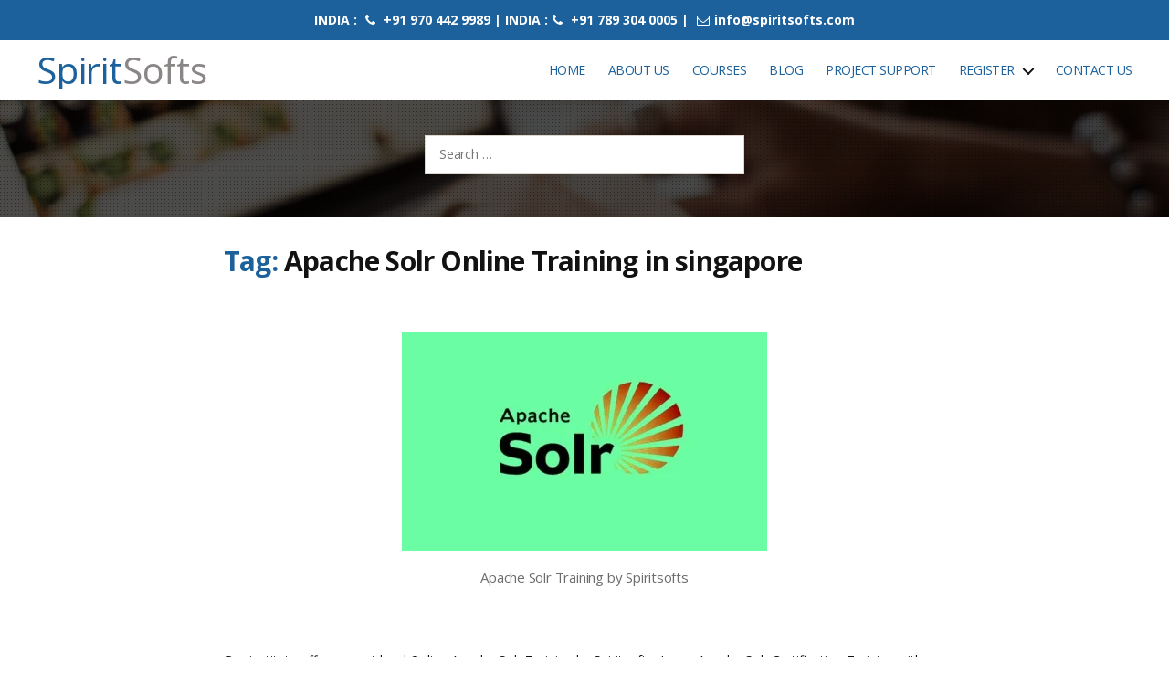

--- FILE ---
content_type: text/html; charset=UTF-8
request_url: https://www.spiritsofts.com/tag/apache-solr-online-training-in-singapore/
body_size: 23151
content:
<!DOCTYPE html><html class="no-js" lang="en-US"><head><script data-no-optimize="1">var litespeed_docref=sessionStorage.getItem("litespeed_docref");litespeed_docref&&(Object.defineProperty(document,"referrer",{get:function(){return litespeed_docref}}),sessionStorage.removeItem("litespeed_docref"));</script> <meta charset="UTF-8"><meta name="viewport" content="width=device-width, initial-scale=1.0" ><meta name="google-site-verification" content="2ukAhExRewtT8gnxIABF6oyQSCfes_0j8WpZObiCL2U" /><meta name="yandex-verification" content="fc4276649e7f57d6" /><link rel="profile" href="https://gmpg.org/xfn/11"><meta name='robots' content='index, follow, max-image-preview:large, max-snippet:-1, max-video-preview:-1' /><title>Apache Solr Online Training in singapore | RPA DevOps Workday Hyperion Oracle Apps Training</title><meta name="description" content="Apache Solr Online Training in singapore" /><link rel="canonical" href="https://www.spiritsofts.com/tag/apache-solr-online-training-in-singapore/" /><meta property="og:locale" content="en_US" /><meta property="og:type" content="article" /><meta property="og:title" content="Apache Solr Online Training in singapore" /><meta property="og:description" content="Apache Solr Online Training in singapore" /><meta property="og:url" content="https://www.spiritsofts.com/tag/apache-solr-online-training-in-singapore/" /><meta property="og:site_name" content="SpiritSofts" /><meta name="twitter:card" content="summary_large_image" /><meta name="twitter:site" content="@spiritsofts" /> <script type="application/ld+json" class="yoast-schema-graph">{"@context":"https://schema.org","@graph":[{"@type":"CollectionPage","@id":"https://www.spiritsofts.com/tag/apache-solr-online-training-in-singapore/","url":"https://www.spiritsofts.com/tag/apache-solr-online-training-in-singapore/","name":"Apache Solr Online Training in singapore | RPA DevOps Workday Hyperion Oracle Apps Training","isPartOf":{"@id":"https://www.spiritsofts.com/#website"},"primaryImageOfPage":{"@id":"https://www.spiritsofts.com/tag/apache-solr-online-training-in-singapore/#primaryimage"},"image":{"@id":"https://www.spiritsofts.com/tag/apache-solr-online-training-in-singapore/#primaryimage"},"thumbnailUrl":"https://www.spiritsofts.com/wp-content/uploads/2020/05/Apache-Solr-Training.jpg","description":"Apache Solr Online Training in singapore","breadcrumb":{"@id":"https://www.spiritsofts.com/tag/apache-solr-online-training-in-singapore/#breadcrumb"},"inLanguage":"en-US"},{"@type":"ImageObject","inLanguage":"en-US","@id":"https://www.spiritsofts.com/tag/apache-solr-online-training-in-singapore/#primaryimage","url":"https://www.spiritsofts.com/wp-content/uploads/2020/05/Apache-Solr-Training.jpg","contentUrl":"https://www.spiritsofts.com/wp-content/uploads/2020/05/Apache-Solr-Training.jpg","width":400,"height":239,"caption":"Apache Solr Training by Spiritsofts"},{"@type":"BreadcrumbList","@id":"https://www.spiritsofts.com/tag/apache-solr-online-training-in-singapore/#breadcrumb","itemListElement":[{"@type":"ListItem","position":1,"name":"Home","item":"https://www.spiritsofts.com/"},{"@type":"ListItem","position":2,"name":"Apache Solr Online Training in singapore"}]},{"@type":"WebSite","@id":"https://www.spiritsofts.com/#website","url":"https://www.spiritsofts.com/","name":"SpiritSofts","description":"Oracle EPM Cloud Fusion AWS DevOps AI SAP Training","publisher":{"@id":"https://www.spiritsofts.com/#/schema/person/0fdad0270ba86213d6e0f6e9508e1594"},"potentialAction":[{"@type":"SearchAction","target":{"@type":"EntryPoint","urlTemplate":"https://www.spiritsofts.com/?s={search_term_string}"},"query-input":{"@type":"PropertyValueSpecification","valueRequired":true,"valueName":"search_term_string"}}],"inLanguage":"en-US"},{"@type":["Person","Organization"],"@id":"https://www.spiritsofts.com/#/schema/person/0fdad0270ba86213d6e0f6e9508e1594","name":"Srini","image":{"@type":"ImageObject","inLanguage":"en-US","@id":"https://www.spiritsofts.com/#/schema/person/image/","url":"https://www.spiritsofts.com/wp-content/litespeed/avatar/ef25ec9838e22171c8f32e5bcb6c44f8.jpg?ver=1769408059","contentUrl":"https://www.spiritsofts.com/wp-content/litespeed/avatar/ef25ec9838e22171c8f32e5bcb6c44f8.jpg?ver=1769408059","caption":"Srini"},"logo":{"@id":"https://www.spiritsofts.com/#/schema/person/image/"},"sameAs":["http://www.spiritsofts.com/"]}]}</script> <link rel='dns-prefetch' href='//code.jquery.com' /><link rel='dns-prefetch' href='//cdn.jsdelivr.net' /><link rel='dns-prefetch' href='//www.googletagmanager.com' /><link rel="alternate" type="application/rss+xml" title="SpiritSofts &raquo; Feed" href="https://www.spiritsofts.com/feed/" /><link rel="alternate" type="application/rss+xml" title="SpiritSofts &raquo; Comments Feed" href="https://www.spiritsofts.com/comments/feed/" /><link rel="alternate" type="application/rss+xml" title="SpiritSofts &raquo; Apache Solr Online Training in singapore Tag Feed" href="https://www.spiritsofts.com/tag/apache-solr-online-training-in-singapore/feed/" /><link rel="alternate" type="application/rss+xml" title="SpiritSofts &raquo; Stories Feed" href="https://www.spiritsofts.com/web-stories/feed/"><style id='wp-img-auto-sizes-contain-inline-css'>img:is([sizes=auto i],[sizes^="auto," i]){contain-intrinsic-size:3000px 1500px}
/*# sourceURL=wp-img-auto-sizes-contain-inline-css */</style><link data-optimized="2" rel="stylesheet" href="https://www.spiritsofts.com/wp-content/litespeed/css/bf5aa37f3407ea404bfbfc5d3fb0e15a.css?ver=1839b" /><style id='wp-block-paragraph-inline-css'>.is-small-text{font-size:.875em}.is-regular-text{font-size:1em}.is-large-text{font-size:2.25em}.is-larger-text{font-size:3em}.has-drop-cap:not(:focus):first-letter{float:left;font-size:8.4em;font-style:normal;font-weight:100;line-height:.68;margin:.05em .1em 0 0;text-transform:uppercase}body.rtl .has-drop-cap:not(:focus):first-letter{float:none;margin-left:.1em}p.has-drop-cap.has-background{overflow:hidden}:root :where(p.has-background){padding:1.25em 2.375em}:where(p.has-text-color:not(.has-link-color)) a{color:inherit}p.has-text-align-left[style*="writing-mode:vertical-lr"],p.has-text-align-right[style*="writing-mode:vertical-rl"]{rotate:180deg}
/*# sourceURL=https://www.spiritsofts.com/wp-includes/blocks/paragraph/style.min.css */</style><style id='global-styles-inline-css'>:root{--wp--preset--aspect-ratio--square: 1;--wp--preset--aspect-ratio--4-3: 4/3;--wp--preset--aspect-ratio--3-4: 3/4;--wp--preset--aspect-ratio--3-2: 3/2;--wp--preset--aspect-ratio--2-3: 2/3;--wp--preset--aspect-ratio--16-9: 16/9;--wp--preset--aspect-ratio--9-16: 9/16;--wp--preset--color--black: #000000;--wp--preset--color--cyan-bluish-gray: #abb8c3;--wp--preset--color--white: #ffffff;--wp--preset--color--pale-pink: #f78da7;--wp--preset--color--vivid-red: #cf2e2e;--wp--preset--color--luminous-vivid-orange: #ff6900;--wp--preset--color--luminous-vivid-amber: #fcb900;--wp--preset--color--light-green-cyan: #7bdcb5;--wp--preset--color--vivid-green-cyan: #00d084;--wp--preset--color--pale-cyan-blue: #8ed1fc;--wp--preset--color--vivid-cyan-blue: #0693e3;--wp--preset--color--vivid-purple: #9b51e0;--wp--preset--color--accent: #cd2653;--wp--preset--color--primary: #000000;--wp--preset--color--secondary: #6d6d6d;--wp--preset--color--subtle-background: #dcd7ca;--wp--preset--color--background: #f5efe0;--wp--preset--gradient--vivid-cyan-blue-to-vivid-purple: linear-gradient(135deg,rgb(6,147,227) 0%,rgb(155,81,224) 100%);--wp--preset--gradient--light-green-cyan-to-vivid-green-cyan: linear-gradient(135deg,rgb(122,220,180) 0%,rgb(0,208,130) 100%);--wp--preset--gradient--luminous-vivid-amber-to-luminous-vivid-orange: linear-gradient(135deg,rgb(252,185,0) 0%,rgb(255,105,0) 100%);--wp--preset--gradient--luminous-vivid-orange-to-vivid-red: linear-gradient(135deg,rgb(255,105,0) 0%,rgb(207,46,46) 100%);--wp--preset--gradient--very-light-gray-to-cyan-bluish-gray: linear-gradient(135deg,rgb(238,238,238) 0%,rgb(169,184,195) 100%);--wp--preset--gradient--cool-to-warm-spectrum: linear-gradient(135deg,rgb(74,234,220) 0%,rgb(151,120,209) 20%,rgb(207,42,186) 40%,rgb(238,44,130) 60%,rgb(251,105,98) 80%,rgb(254,248,76) 100%);--wp--preset--gradient--blush-light-purple: linear-gradient(135deg,rgb(255,206,236) 0%,rgb(152,150,240) 100%);--wp--preset--gradient--blush-bordeaux: linear-gradient(135deg,rgb(254,205,165) 0%,rgb(254,45,45) 50%,rgb(107,0,62) 100%);--wp--preset--gradient--luminous-dusk: linear-gradient(135deg,rgb(255,203,112) 0%,rgb(199,81,192) 50%,rgb(65,88,208) 100%);--wp--preset--gradient--pale-ocean: linear-gradient(135deg,rgb(255,245,203) 0%,rgb(182,227,212) 50%,rgb(51,167,181) 100%);--wp--preset--gradient--electric-grass: linear-gradient(135deg,rgb(202,248,128) 0%,rgb(113,206,126) 100%);--wp--preset--gradient--midnight: linear-gradient(135deg,rgb(2,3,129) 0%,rgb(40,116,252) 100%);--wp--preset--font-size--small: 18px;--wp--preset--font-size--medium: 20px;--wp--preset--font-size--large: 26.25px;--wp--preset--font-size--x-large: 42px;--wp--preset--font-size--normal: 21px;--wp--preset--font-size--larger: 32px;--wp--preset--spacing--20: 0.44rem;--wp--preset--spacing--30: 0.67rem;--wp--preset--spacing--40: 1rem;--wp--preset--spacing--50: 1.5rem;--wp--preset--spacing--60: 2.25rem;--wp--preset--spacing--70: 3.38rem;--wp--preset--spacing--80: 5.06rem;--wp--preset--shadow--natural: 6px 6px 9px rgba(0, 0, 0, 0.2);--wp--preset--shadow--deep: 12px 12px 50px rgba(0, 0, 0, 0.4);--wp--preset--shadow--sharp: 6px 6px 0px rgba(0, 0, 0, 0.2);--wp--preset--shadow--outlined: 6px 6px 0px -3px rgb(255, 255, 255), 6px 6px rgb(0, 0, 0);--wp--preset--shadow--crisp: 6px 6px 0px rgb(0, 0, 0);}:where(.is-layout-flex){gap: 0.5em;}:where(.is-layout-grid){gap: 0.5em;}body .is-layout-flex{display: flex;}.is-layout-flex{flex-wrap: wrap;align-items: center;}.is-layout-flex > :is(*, div){margin: 0;}body .is-layout-grid{display: grid;}.is-layout-grid > :is(*, div){margin: 0;}:where(.wp-block-columns.is-layout-flex){gap: 2em;}:where(.wp-block-columns.is-layout-grid){gap: 2em;}:where(.wp-block-post-template.is-layout-flex){gap: 1.25em;}:where(.wp-block-post-template.is-layout-grid){gap: 1.25em;}.has-black-color{color: var(--wp--preset--color--black) !important;}.has-cyan-bluish-gray-color{color: var(--wp--preset--color--cyan-bluish-gray) !important;}.has-white-color{color: var(--wp--preset--color--white) !important;}.has-pale-pink-color{color: var(--wp--preset--color--pale-pink) !important;}.has-vivid-red-color{color: var(--wp--preset--color--vivid-red) !important;}.has-luminous-vivid-orange-color{color: var(--wp--preset--color--luminous-vivid-orange) !important;}.has-luminous-vivid-amber-color{color: var(--wp--preset--color--luminous-vivid-amber) !important;}.has-light-green-cyan-color{color: var(--wp--preset--color--light-green-cyan) !important;}.has-vivid-green-cyan-color{color: var(--wp--preset--color--vivid-green-cyan) !important;}.has-pale-cyan-blue-color{color: var(--wp--preset--color--pale-cyan-blue) !important;}.has-vivid-cyan-blue-color{color: var(--wp--preset--color--vivid-cyan-blue) !important;}.has-vivid-purple-color{color: var(--wp--preset--color--vivid-purple) !important;}.has-black-background-color{background-color: var(--wp--preset--color--black) !important;}.has-cyan-bluish-gray-background-color{background-color: var(--wp--preset--color--cyan-bluish-gray) !important;}.has-white-background-color{background-color: var(--wp--preset--color--white) !important;}.has-pale-pink-background-color{background-color: var(--wp--preset--color--pale-pink) !important;}.has-vivid-red-background-color{background-color: var(--wp--preset--color--vivid-red) !important;}.has-luminous-vivid-orange-background-color{background-color: var(--wp--preset--color--luminous-vivid-orange) !important;}.has-luminous-vivid-amber-background-color{background-color: var(--wp--preset--color--luminous-vivid-amber) !important;}.has-light-green-cyan-background-color{background-color: var(--wp--preset--color--light-green-cyan) !important;}.has-vivid-green-cyan-background-color{background-color: var(--wp--preset--color--vivid-green-cyan) !important;}.has-pale-cyan-blue-background-color{background-color: var(--wp--preset--color--pale-cyan-blue) !important;}.has-vivid-cyan-blue-background-color{background-color: var(--wp--preset--color--vivid-cyan-blue) !important;}.has-vivid-purple-background-color{background-color: var(--wp--preset--color--vivid-purple) !important;}.has-black-border-color{border-color: var(--wp--preset--color--black) !important;}.has-cyan-bluish-gray-border-color{border-color: var(--wp--preset--color--cyan-bluish-gray) !important;}.has-white-border-color{border-color: var(--wp--preset--color--white) !important;}.has-pale-pink-border-color{border-color: var(--wp--preset--color--pale-pink) !important;}.has-vivid-red-border-color{border-color: var(--wp--preset--color--vivid-red) !important;}.has-luminous-vivid-orange-border-color{border-color: var(--wp--preset--color--luminous-vivid-orange) !important;}.has-luminous-vivid-amber-border-color{border-color: var(--wp--preset--color--luminous-vivid-amber) !important;}.has-light-green-cyan-border-color{border-color: var(--wp--preset--color--light-green-cyan) !important;}.has-vivid-green-cyan-border-color{border-color: var(--wp--preset--color--vivid-green-cyan) !important;}.has-pale-cyan-blue-border-color{border-color: var(--wp--preset--color--pale-cyan-blue) !important;}.has-vivid-cyan-blue-border-color{border-color: var(--wp--preset--color--vivid-cyan-blue) !important;}.has-vivid-purple-border-color{border-color: var(--wp--preset--color--vivid-purple) !important;}.has-vivid-cyan-blue-to-vivid-purple-gradient-background{background: var(--wp--preset--gradient--vivid-cyan-blue-to-vivid-purple) !important;}.has-light-green-cyan-to-vivid-green-cyan-gradient-background{background: var(--wp--preset--gradient--light-green-cyan-to-vivid-green-cyan) !important;}.has-luminous-vivid-amber-to-luminous-vivid-orange-gradient-background{background: var(--wp--preset--gradient--luminous-vivid-amber-to-luminous-vivid-orange) !important;}.has-luminous-vivid-orange-to-vivid-red-gradient-background{background: var(--wp--preset--gradient--luminous-vivid-orange-to-vivid-red) !important;}.has-very-light-gray-to-cyan-bluish-gray-gradient-background{background: var(--wp--preset--gradient--very-light-gray-to-cyan-bluish-gray) !important;}.has-cool-to-warm-spectrum-gradient-background{background: var(--wp--preset--gradient--cool-to-warm-spectrum) !important;}.has-blush-light-purple-gradient-background{background: var(--wp--preset--gradient--blush-light-purple) !important;}.has-blush-bordeaux-gradient-background{background: var(--wp--preset--gradient--blush-bordeaux) !important;}.has-luminous-dusk-gradient-background{background: var(--wp--preset--gradient--luminous-dusk) !important;}.has-pale-ocean-gradient-background{background: var(--wp--preset--gradient--pale-ocean) !important;}.has-electric-grass-gradient-background{background: var(--wp--preset--gradient--electric-grass) !important;}.has-midnight-gradient-background{background: var(--wp--preset--gradient--midnight) !important;}.has-small-font-size{font-size: var(--wp--preset--font-size--small) !important;}.has-medium-font-size{font-size: var(--wp--preset--font-size--medium) !important;}.has-large-font-size{font-size: var(--wp--preset--font-size--large) !important;}.has-x-large-font-size{font-size: var(--wp--preset--font-size--x-large) !important;}
/*# sourceURL=global-styles-inline-css */</style><style id='classic-theme-styles-inline-css'>/*! This file is auto-generated */
.wp-block-button__link{color:#fff;background-color:#32373c;border-radius:9999px;box-shadow:none;text-decoration:none;padding:calc(.667em + 2px) calc(1.333em + 2px);font-size:1.125em}.wp-block-file__button{background:#32373c;color:#fff;text-decoration:none}
/*# sourceURL=/wp-includes/css/classic-themes.min.css */</style> <script type="litespeed/javascript" data-src="https://code.jquery.com/jquery-3.4.1.slim.min.js?ver=33f872077c36523c284eb0039c4914de" id="bootstrap-script1-js"></script> <script type="litespeed/javascript" data-src="https://cdn.jsdelivr.net/npm/popper.js@1.16.0/dist/umd/popper.min.js?ver=33f872077c36523c284eb0039c4914de" id="popper-script-js"></script> <script type="litespeed/javascript" data-src="https://www.spiritsofts.com/wp-content/themes/spiritsofts/assets/carousel/jquery.min.js" id="jquery-js-js"></script> <script type="litespeed/javascript" data-src="https://cdn.jsdelivr.net/jquery.mixitup/latest/jquery.mixitup.min.js?ver=33f872077c36523c284eb0039c4914de" id="mixitup-jquery-js"></script> <script type="litespeed/javascript" data-src="https://www.spiritsofts.com/wp-includes/js/jquery/jquery.min.js" id="jquery-core-js"></script> 
 <script type="litespeed/javascript" data-src="https://www.googletagmanager.com/gtag/js?id=GT-MR4MFSK" id="google_gtagjs-js"></script> <script id="google_gtagjs-js-after" type="litespeed/javascript">window.dataLayer=window.dataLayer||[];function gtag(){dataLayer.push(arguments)}
gtag("set","linker",{"domains":["www.spiritsofts.com"]});gtag("js",new Date());gtag("set","developer_id.dZTNiMT",!0);gtag("config","GT-MR4MFSK")</script> <link rel="https://api.w.org/" href="https://www.spiritsofts.com/wp-json/" /><link rel="alternate" title="JSON" type="application/json" href="https://www.spiritsofts.com/wp-json/wp/v2/tags/2892" /><link rel="EditURI" type="application/rsd+xml" title="RSD" href="https://www.spiritsofts.com/xmlrpc.php?rsd" /><meta name="generator" content="Site Kit by Google 1.168.0" /> <script type="litespeed/javascript">document.documentElement.className=document.documentElement.className.replace('no-js','js')</script> <link rel="icon" href="https://www.spiritsofts.com/wp-content/uploads/2020/06/cropped-spiritsofts-logo-32x32-1.png" sizes="32x32" /><link rel="icon" href="https://www.spiritsofts.com/wp-content/uploads/2020/06/cropped-spiritsofts-logo-192x192-1.png" sizes="192x192" /><link rel="apple-touch-icon-precomposed" href="https://www.spiritsofts.com/wp-content/uploads/2020/06/cropped-spiritsofts-logo-180x180-1.png" /><meta name="msapplication-TileImage" content="https://www.spiritsofts.com/wp-content/uploads/2020/06/cropped-spiritsofts-logo-270x270-1.png" /> <script type="litespeed/javascript" data-src="https://www.googletagmanager.com/gtag/js?id=UA-34062547-2"></script> <script type="litespeed/javascript">window.dataLayer=window.dataLayer||[];function gtag(){dataLayer.push(arguments)}
gtag('js',new Date());gtag('config','UA-34062547-2')</script> </head><body class="archive tag tag-apache-solr-online-training-in-singapore tag-2892 wp-embed-responsive wp-theme-spiritsofts enable-search-modal has-no-pagination showing-comments show-avatars footer-top-hidden"><a class="skip-link screen-reader-text" href="#site-content">Skip to the content</a><div class="top-ribbon-wrapper fixed-ribbon"><div class="section-inner"><div class="row"><div class="col-md-2"></div><div class="col-md-8"><center><div class="widget_text widget widget_custom_html"><div class="widget_text widget-content-area"><div class="textwidget custom-html-widget"><div class="top-ribbon"><p>INDIA : <i class="fa fa-phone"></i> +91 970 442 9989 | INDIA :<i class="fa fa-phone"> </i> +91 789 304 0005 | <a href="mailto:info@spiritsofts.com"><i class="fa fa-envelope-o"></i>info@spiritsofts.com</a></p><meta name="yandex-verification" content="437c398262b172a3" /></div></div></div></div></center></div><div class="col-md-2"></div></div></div></div><header id="site-header" class="header-footer-group fixed-header" role="banner"><div class=" section-inner"><div class="header-inner"><div class="header-titles-wrapper">
<button class="toggle search-toggle mobile-search-toggle" data-toggle-target=".search-modal" data-toggle-body-class="showing-search-modal" data-set-focus=".search-modal .search-field" aria-expanded="false">
<span class="toggle-inner">
<span class="toggle-icon">
<svg class="svg-icon" aria-hidden="true" role="img" focusable="false" xmlns="http://www.w3.org/2000/svg" width="23" height="23" viewBox="0 0 23 23"><path d="M38.710696,48.0601792 L43,52.3494831 L41.3494831,54 L37.0601792,49.710696 C35.2632422,51.1481185 32.9839107,52.0076499 30.5038249,52.0076499 C24.7027226,52.0076499 20,47.3049272 20,41.5038249 C20,35.7027226 24.7027226,31 30.5038249,31 C36.3049272,31 41.0076499,35.7027226 41.0076499,41.5038249 C41.0076499,43.9839107 40.1481185,46.2632422 38.710696,48.0601792 Z M36.3875844,47.1716785 C37.8030221,45.7026647 38.6734666,43.7048964 38.6734666,41.5038249 C38.6734666,36.9918565 35.0157934,33.3341833 30.5038249,33.3341833 C25.9918565,33.3341833 22.3341833,36.9918565 22.3341833,41.5038249 C22.3341833,46.0157934 25.9918565,49.6734666 30.5038249,49.6734666 C32.7048964,49.6734666 34.7026647,48.8030221 36.1716785,47.3875844 C36.2023931,47.347638 36.2360451,47.3092237 36.2726343,47.2726343 C36.3092237,47.2360451 36.347638,47.2023931 36.3875844,47.1716785 Z" transform="translate(-20 -31)" /></svg>								</span>
<span class="toggle-text">Search</span>
</span>
</button><div class="header-titles"><h1 class="site-title"><a href="/" rel="home">
Spirit<span>Softs</span></a></h1></div><button class="toggle nav-toggle mobile-nav-toggle" data-toggle-target=".menu-modal"  data-toggle-body-class="showing-menu-modal" aria-expanded="false" data-set-focus=".close-nav-toggle">
<span class="toggle-inner">
<span class="toggle-icon">
<svg class="svg-icon" aria-hidden="true" role="img" focusable="false" xmlns="http://www.w3.org/2000/svg" width="26" height="7" viewBox="0 0 26 7"><path fill-rule="evenodd" d="M332.5,45 C330.567003,45 329,43.4329966 329,41.5 C329,39.5670034 330.567003,38 332.5,38 C334.432997,38 336,39.5670034 336,41.5 C336,43.4329966 334.432997,45 332.5,45 Z M342,45 C340.067003,45 338.5,43.4329966 338.5,41.5 C338.5,39.5670034 340.067003,38 342,38 C343.932997,38 345.5,39.5670034 345.5,41.5 C345.5,43.4329966 343.932997,45 342,45 Z M351.5,45 C349.567003,45 348,43.4329966 348,41.5 C348,39.5670034 349.567003,38 351.5,38 C353.432997,38 355,39.5670034 355,41.5 C355,43.4329966 353.432997,45 351.5,45 Z" transform="translate(-329 -38)" /></svg>							</span>
<span class="toggle-text">Menu</span>
</span>
</button></div><div class="header-navigation-wrapper"><nav class="primary-menu-wrapper" aria-label="Horizontal" role="navigation"><ul class="primary-menu reset-list-style"><li id="menu-item-34" class="menu-item menu-item-type-post_type menu-item-object-page menu-item-home menu-item-34"><a href="https://www.spiritsofts.com/">Home</a></li><li id="menu-item-32" class="menu-item menu-item-type-post_type menu-item-object-page menu-item-32"><a href="https://www.spiritsofts.com/about-us/">About Us</a></li><li id="menu-item-39" class="menu-item menu-item-type-post_type menu-item-object-page menu-item-39"><a href="https://www.spiritsofts.com/courses-offered/">Courses</a></li><li id="menu-item-33" class="menu-item menu-item-type-post_type menu-item-object-page menu-item-33"><a href="https://www.spiritsofts.com/blog/">Blog</a></li><li id="menu-item-31" class="menu-item menu-item-type-post_type menu-item-object-page menu-item-31"><a href="https://www.spiritsofts.com/project-support/">Project Support</a></li><li id="menu-item-36" class="menu-item menu-item-type-custom menu-item-object-custom menu-item-has-children menu-item-36"><a href="#">Register</a><span class="icon"></span><ul class="sub-menu"><li id="menu-item-29" class="menu-item menu-item-type-post_type menu-item-object-page menu-item-29"><a href="https://www.spiritsofts.com/student/reg/">Student Registration</a></li><li id="menu-item-27" class="menu-item menu-item-type-post_type menu-item-object-page menu-item-27"><a href="https://www.spiritsofts.com/user/register/">Faculty Registration</a></li></ul></li><li id="menu-item-30" class="menu-item menu-item-type-post_type menu-item-object-page menu-item-30"><a href="https://www.spiritsofts.com/contact/">Contact Us</a></li></ul></nav><div class="header-toggles hide-no-js"><div class="toggle-wrapper search-toggle-wrapper"><button class="toggle search-toggle desktop-search-toggle" data-toggle-target=".search-modal" data-toggle-body-class="showing-search-modal" data-set-focus=".search-modal .search-field" aria-expanded="false">
<span class="toggle-inner">
<svg class="svg-icon" aria-hidden="true" role="img" focusable="false" xmlns="http://www.w3.org/2000/svg" width="23" height="23" viewBox="0 0 23 23"><path d="M38.710696,48.0601792 L43,52.3494831 L41.3494831,54 L37.0601792,49.710696 C35.2632422,51.1481185 32.9839107,52.0076499 30.5038249,52.0076499 C24.7027226,52.0076499 20,47.3049272 20,41.5038249 C20,35.7027226 24.7027226,31 30.5038249,31 C36.3049272,31 41.0076499,35.7027226 41.0076499,41.5038249 C41.0076499,43.9839107 40.1481185,46.2632422 38.710696,48.0601792 Z M36.3875844,47.1716785 C37.8030221,45.7026647 38.6734666,43.7048964 38.6734666,41.5038249 C38.6734666,36.9918565 35.0157934,33.3341833 30.5038249,33.3341833 C25.9918565,33.3341833 22.3341833,36.9918565 22.3341833,41.5038249 C22.3341833,46.0157934 25.9918565,49.6734666 30.5038249,49.6734666 C32.7048964,49.6734666 34.7026647,48.8030221 36.1716785,47.3875844 C36.2023931,47.347638 36.2360451,47.3092237 36.2726343,47.2726343 C36.3092237,47.2360451 36.347638,47.2023931 36.3875844,47.1716785 Z" transform="translate(-20 -31)" /></svg>										<span class="toggle-text">Search</span>
</span>
</button></div></div></div></div></div><div class="search-modal cover-modal header-footer-group" data-modal-target-string=".search-modal"><div class="search-modal-inner modal-inner"><div class="section-inner"><form role="search" aria-label="Search for:" method="get" class="search-form" action="https://www.spiritsofts.com/">
<label for="search-form-1">
<span class="screen-reader-text">Search for:</span>
<input type="search" id="search-form-1" class="search-field" placeholder="Search &hellip;" value="" name="s" />
</label>
<input type="submit" class="search-submit" value="Search" /></form><button class="toggle search-untoggle close-search-toggle fill-children-current-color" data-toggle-target=".search-modal" data-toggle-body-class="showing-search-modal" data-set-focus=".search-modal .search-field" aria-expanded="false">
<span class="screen-reader-text">Close search</span>
<svg class="svg-icon" aria-hidden="true" role="img" focusable="false" xmlns="http://www.w3.org/2000/svg" width="16" height="16" viewBox="0 0 16 16"><polygon fill="" fill-rule="evenodd" points="6.852 7.649 .399 1.195 1.445 .149 7.899 6.602 14.352 .149 15.399 1.195 8.945 7.649 15.399 14.102 14.352 15.149 7.899 8.695 1.445 15.149 .399 14.102" /></svg>			</button></div></div></div></header><div class="menu-modal cover-modal header-footer-group" data-modal-target-string=".menu-modal"><div class="menu-modal-inner modal-inner"><div class="menu-wrapper section-inner"><div class="menu-top"><button class="toggle close-nav-toggle fill-children-current-color" data-toggle-target=".menu-modal" data-toggle-body-class="showing-menu-modal" aria-expanded="false" data-set-focus=".menu-modal">
<span class="toggle-text">Close Menu</span>
<svg class="svg-icon" aria-hidden="true" role="img" focusable="false" xmlns="http://www.w3.org/2000/svg" width="16" height="16" viewBox="0 0 16 16"><polygon fill="" fill-rule="evenodd" points="6.852 7.649 .399 1.195 1.445 .149 7.899 6.602 14.352 .149 15.399 1.195 8.945 7.649 15.399 14.102 14.352 15.149 7.899 8.695 1.445 15.149 .399 14.102" /></svg>				</button><nav class="mobile-menu" aria-label="Mobile" role="navigation"><ul class="modal-menu reset-list-style"><li class="menu-item menu-item-type-post_type menu-item-object-page menu-item-home menu-item-34"><div class="ancestor-wrapper"><a href="https://www.spiritsofts.com/">Home</a></div></li><li class="menu-item menu-item-type-post_type menu-item-object-page menu-item-32"><div class="ancestor-wrapper"><a href="https://www.spiritsofts.com/about-us/">About Us</a></div></li><li class="menu-item menu-item-type-post_type menu-item-object-page menu-item-39"><div class="ancestor-wrapper"><a href="https://www.spiritsofts.com/courses-offered/">Courses</a></div></li><li class="menu-item menu-item-type-post_type menu-item-object-page menu-item-33"><div class="ancestor-wrapper"><a href="https://www.spiritsofts.com/blog/">Blog</a></div></li><li class="menu-item menu-item-type-post_type menu-item-object-page menu-item-31"><div class="ancestor-wrapper"><a href="https://www.spiritsofts.com/project-support/">Project Support</a></div></li><li class="menu-item menu-item-type-custom menu-item-object-custom menu-item-has-children menu-item-36"><div class="ancestor-wrapper"><a href="#">Register</a><button class="toggle sub-menu-toggle fill-children-current-color" data-toggle-target=".menu-modal .menu-item-36 > .sub-menu" data-toggle-type="slidetoggle" data-toggle-duration="250" aria-expanded="false"><span class="screen-reader-text">Show sub menu</span><svg class="svg-icon" aria-hidden="true" role="img" focusable="false" xmlns="http://www.w3.org/2000/svg" width="20" height="12" viewBox="0 0 20 12"><polygon fill="" fill-rule="evenodd" points="1319.899 365.778 1327.678 358 1329.799 360.121 1319.899 370.021 1310 360.121 1312.121 358" transform="translate(-1310 -358)" /></svg></button></div><ul class="sub-menu"><li class="menu-item menu-item-type-post_type menu-item-object-page menu-item-29"><div class="ancestor-wrapper"><a href="https://www.spiritsofts.com/student/reg/">Student Registration</a></div></li><li class="menu-item menu-item-type-post_type menu-item-object-page menu-item-27"><div class="ancestor-wrapper"><a href="https://www.spiritsofts.com/user/register/">Faculty Registration</a></div></li></ul></li><li class="menu-item menu-item-type-post_type menu-item-object-page menu-item-30"><div class="ancestor-wrapper"><a href="https://www.spiritsofts.com/contact/">Contact Us</a></div></li></ul></nav></div><div class="menu-bottom"></div></div></div></div><div class="social-icon-fixed"> <script type="litespeed/javascript" data-src="https://static.addtoany.com/menu/page.js"></script> </div><main id="site-content" role="main"><div class="page_title_wraper"><div class="overlay"><div class="container"><div class="row justify-content-center"><div class="col-md-4"></div><div class=" col-md-4"><form role="search"  method="get" class="search-form" action="https://www.spiritsofts.com/">
<label for="search-form-2">
<span class="screen-reader-text">Search for:</span>
<input type="search" id="search-form-2" class="search-field" placeholder="Search &hellip;" value="" name="s" />
</label>
<input type="submit" class="search-submit" value="Search" /></form></div><div class="col-md-4"></div></div></div></div></div><div class="section-inner py-5"><div class="row"><div class="offset-2 col-md-8"><header class="archive-header has-text-align-center header-footer-group p-0"><div class="archive-header-inner section-inner medium text-left w-100"><h3 class="archive-title"><span class="color-accent">Tag:</span> <span>Apache Solr Online Training in singapore</span></h3></div></header><article class="post-664 post type-post status-publish format-standard has-post-thumbnail hentry category-other-courses tag-apache-solr-certification-cost tag-apache-solr-certification-course tag-apache-solr-certification-material tag-apache-solr-course-fees tag-apache-solr-course-material tag-apache-solr-documentation tag-apache-solr-institute-in-bangalore tag-apache-solr-interview-questions tag-apache-solr-interview-questions-and-answers tag-apache-solr-job-support tag-apache-solr-jobs-for-freshers tag-apache-solr-material-pdf tag-apache-solr-online-training tag-apache-solr-online-training-in-ameerpet tag-apache-solr-online-training-in-australia tag-apache-solr-online-training-in-bangalore tag-apache-solr-online-training-in-canada tag-apache-solr-online-training-in-chennai tag-apache-solr-online-training-in-delhi tag-apache-solr-online-training-in-germany tag-apache-solr-online-training-in-hyderabad tag-apache-solr-online-training-in-india tag-apache-solr-online-training-in-mumbai tag-apache-solr-online-training-in-singapore tag-apache-solr-online-training-in-uae tag-apache-solr-online-training-in-uk tag-apache-solr-online-training-in-usa tag-apache-solr-online-training-in-vijayawada tag-apache-solr-online-training-in-vizag tag-apache-solr-server-access tag-apache-solr-software tag-apache-solr-training tag-apache-solr-training-course tag-apache-solr-training-for-beginner-best-institute-for-apache-solr-training tag-apache-solr-training-in-hyderabad tag-apache-solr-training-institutes-in-hyderabad-apache-solr-training-fees tag-apache-solr-training-material tag-apache-solr-training-material-pdf tag-apache-solr-tutorial-videos tag-best-institute-for-apache-solr-training" id="post-664"><header class="entry-header has-text-align-center"><div class="entry-header-inner section-inner medium"><div class="entry-categories">
<span class="screen-reader-text">Categories</span><div class="entry-categories-inner">
<a href="https://www.spiritsofts.com/category/other-courses/" rel="category tag">Other Courses</a></div></div><h2 class="entry-title heading-size-1"><a href="https://www.spiritsofts.com/apache-solr-training-online/">Apache Solr Online Training</a></h2><div class="post-meta-wrapper post-meta-single post-meta-single-top"><ul class="post-meta"><li class="post-author meta-wrapper">
<span class="meta-icon">
<span class="screen-reader-text">Post author</span>
<svg class="svg-icon" aria-hidden="true" role="img" focusable="false" xmlns="http://www.w3.org/2000/svg" width="18" height="20" viewBox="0 0 18 20"><path fill="" d="M18,19 C18,19.5522847 17.5522847,20 17,20 C16.4477153,20 16,19.5522847 16,19 L16,17 C16,15.3431458 14.6568542,14 13,14 L5,14 C3.34314575,14 2,15.3431458 2,17 L2,19 C2,19.5522847 1.55228475,20 1,20 C0.44771525,20 0,19.5522847 0,19 L0,17 C0,14.2385763 2.23857625,12 5,12 L13,12 C15.7614237,12 18,14.2385763 18,17 L18,19 Z M9,10 C6.23857625,10 4,7.76142375 4,5 C4,2.23857625 6.23857625,0 9,0 C11.7614237,0 14,2.23857625 14,5 C14,7.76142375 11.7614237,10 9,10 Z M9,8 C10.6568542,8 12,6.65685425 12,5 C12,3.34314575 10.6568542,2 9,2 C7.34314575,2 6,3.34314575 6,5 C6,6.65685425 7.34314575,8 9,8 Z" /></svg>						</span>
<span class="meta-text">
By <a href="https://www.spiritsofts.com/author/srinissofts/">Srini</a>						</span></li><li class="post-date meta-wrapper">
<span class="meta-icon">
<span class="screen-reader-text">Post date</span>
<svg class="svg-icon" aria-hidden="true" role="img" focusable="false" xmlns="http://www.w3.org/2000/svg" width="18" height="19" viewBox="0 0 18 19"><path fill="" d="M4.60069444,4.09375 L3.25,4.09375 C2.47334957,4.09375 1.84375,4.72334957 1.84375,5.5 L1.84375,7.26736111 L16.15625,7.26736111 L16.15625,5.5 C16.15625,4.72334957 15.5266504,4.09375 14.75,4.09375 L13.3993056,4.09375 L13.3993056,4.55555556 C13.3993056,5.02154581 13.0215458,5.39930556 12.5555556,5.39930556 C12.0895653,5.39930556 11.7118056,5.02154581 11.7118056,4.55555556 L11.7118056,4.09375 L6.28819444,4.09375 L6.28819444,4.55555556 C6.28819444,5.02154581 5.9104347,5.39930556 5.44444444,5.39930556 C4.97845419,5.39930556 4.60069444,5.02154581 4.60069444,4.55555556 L4.60069444,4.09375 Z M6.28819444,2.40625 L11.7118056,2.40625 L11.7118056,1 C11.7118056,0.534009742 12.0895653,0.15625 12.5555556,0.15625 C13.0215458,0.15625 13.3993056,0.534009742 13.3993056,1 L13.3993056,2.40625 L14.75,2.40625 C16.4586309,2.40625 17.84375,3.79136906 17.84375,5.5 L17.84375,15.875 C17.84375,17.5836309 16.4586309,18.96875 14.75,18.96875 L3.25,18.96875 C1.54136906,18.96875 0.15625,17.5836309 0.15625,15.875 L0.15625,5.5 C0.15625,3.79136906 1.54136906,2.40625 3.25,2.40625 L4.60069444,2.40625 L4.60069444,1 C4.60069444,0.534009742 4.97845419,0.15625 5.44444444,0.15625 C5.9104347,0.15625 6.28819444,0.534009742 6.28819444,1 L6.28819444,2.40625 Z M1.84375,8.95486111 L1.84375,15.875 C1.84375,16.6516504 2.47334957,17.28125 3.25,17.28125 L14.75,17.28125 C15.5266504,17.28125 16.15625,16.6516504 16.15625,15.875 L16.15625,8.95486111 L1.84375,8.95486111 Z" /></svg>						</span>
<span class="meta-text">
<a href="https://www.spiritsofts.com/apache-solr-training-online/">July 2, 2017</a>
</span></li></ul></div></div></header><figure class="featured-media"><div class="featured-media-inner section-inner medium"><img data-lazyloaded="1" src="[data-uri]" width="400" height="239" data-src="https://www.spiritsofts.com/wp-content/uploads/2020/05/Apache-Solr-Training.jpg.webp" class="attachment-post-thumbnail size-post-thumbnail wp-post-image" alt="" decoding="async" fetchpriority="high" data-srcset="https://www.spiritsofts.com/wp-content/uploads/2020/05/Apache-Solr-Training.jpg.webp 400w, https://www.spiritsofts.com/wp-content/uploads/2020/05/Apache-Solr-Training-300x179.jpg.webp 300w" data-sizes="(max-width: 400px) 100vw, 400px" /><figcaption class="wp-caption-text">Apache Solr Training by Spiritsofts</figcaption></div></figure><div class="pt-5 post-inner thin "><div class="entry-content"><p><br>Our institute offers expert level Online Apache Solr Training by Spiritsofts, Learn Apache Solr Certification Training with Course Material, Tutorial Videos, Attend Demo for free &amp; you will find Spiritsofts is the best Online Training Institute within reasonable fee.</p><p>Spiritsofts is the best Training Institutes to expand your skills and knowledge. We Provides the best learning Environment. Obtain all the training by our expert professionals which is having working experience from Top IT companies.</p><p>The Training in is every thing we explained based on real time scenarios, it works which we do in companies. The Institute is continuously upgrading and updating along with the current industry needs.</p><p><strong><em>Experts Training sessions will absolutely help you to get in-depth knowledge on the subject.</em></strong></p><div class="su-tabs su-tabs-style-default su-tabs-mobile-stack" data-active="1" data-scroll-offset="0" data-anchor-in-url="no"><div class="su-tabs-nav"><span class="" data-url="" data-target="blank" tabindex="0" role="button">Key Features</span><span class="" data-url="" data-target="blank" tabindex="0" role="button">Course Content</span><span class="" data-url="" data-target="blank" tabindex="0" role="button">FAQs</span></div><div class="su-tabs-panes"><div class="su-tabs-pane su-u-clearfix su-u-trim" data-title="Key Features"><ul><li>30 hours of Instructor Training Classes&nbsp;&nbsp;&nbsp;&nbsp;</li><li>Lifetime Access to Recorded Sessions &nbsp;</li><li>Real World use cases and Scenarios&nbsp;</li><li>24/7 Support</li><li>Practical Approach</li><li>&nbsp;Expert &amp; Certified Trainers</li></ul></div><div class="su-tabs-pane su-u-clearfix su-u-trim" data-title="Course Content"><h5><strong>Introduction To Apache Lucene</strong></h5><ul><li>Apache Lucene is a high-performance, full-featured text search engine library written entirely in Java. Therefore this section of SOLR training will give a brief overview about search engines, lucene features, architecture and much more in Solr.</li><li>Search Engine Basics, Lucene Overview &amp; Features, Indexing Basics, Architecture Inverted Indexing Technique. Lucene Schema (Documents &amp; Fields), Analysers, Query Types, Writing &amp; Searching Index, Lucene Projects LAB &amp; Quizzes</li></ul><h5><strong>&nbsp;Exploring Apache Lucene</strong></h5><p>This module will let you explore more about Lucene and its importance.</p><ul><li>Lucene Analysers, Querying in Lucene, Scoring Boosting in Lucene, Highlighting Faceting Grouping Joins, Spatial Search in lucene, Apache Tika LAB &amp; Quizzes</li></ul><h5><strong>Introduction to Apache SOLR</strong></h5><p>This module will start off with description about Apache Solr.</p><ul><li>Solr Introduction, Solr Key Features, Solr Vs Databases Installing &amp; Running Solr Admin, UI Quick Tour, Solr Architectur,e Solr Schema, Solr Field Types &amp; Fields LABS &amp; Quizzes.</li></ul><h5><strong>SOLR Indexing</strong></h5><ul><li>Analysers parse text and produce stream of tokens. Tokenizers break field data down into tokens and filters perform other transformational or selective work on token streams. Learn much more in SOLR training.</li><li>Introduction To Analysis &amp; Analysers in Solr, Solr Tokenizers &amp; Filters Indexing &amp; Index Handlers in Solr Indexing Options, Nested Documents, Commits Transaction Logs in Solr, Solr Configurations LABS &amp; Quizzes</li></ul><h5><strong>Searching Using SOLR</strong></h5><p>This section presents an overview of the search process using Solr.</p><ul><li>Solr Search Process, Velocity Search UI Search Types / Options Sorting &amp; Relevance in Solr Boosting, Query Syntax in Solr Basic Query Parsers and Extended Query Parsers, LABS &amp; Quizzes</li></ul><h5><strong>Advanced Features in SOLR</strong></h5><ul><li>This section lists the query parameters that can be passed to Solr, it also describes advanced features such as boosting and faceting, which can be used to fine-tune search results.</li><li>Faceting Highlighting Spell Checking Solr Query Re-Ranking Suggestions More Like This: Pagination, Grouping, Clustering in Solr Spatial Search Collapsing &amp; Expanding in solr Exporting Results, Real-Time Search &amp; Get in solr Client API’s LABS &amp; Quizzes</li></ul><h5><strong>Administration &amp; SOLR Cloud</strong></h5><ul><li>Introduction to Solr Web-based user interface and the newest and most exciting of Solr’s new features, Solr Cloud, which provides comprehensive distributed capabilities.</li><li>Managing Solr config.xml, Managing solr.xml, Managing Multiple Cores Plugins, JVM Settings in Solr Running on Tomcat / Jetty Logging &amp; SSL Solr Cloud LABS and Quizzes</li></ul></div><div class="su-tabs-pane su-u-clearfix su-u-trim" data-title="FAQs"><div class="su-spoiler su-spoiler-style-default su-spoiler-icon-plus su-spoiler-closed" data-scroll-offset="0" data-anchor-in-url="no"><div class="su-spoiler-title" tabindex="0" role="button"><span class="su-spoiler-icon"></span>Who Are The Trainers?</div><div class="su-spoiler-content su-u-clearfix su-u-trim">Our trainers have relevant experience in implementing real-time solutions on different queries related to different topics. Spiritsofts verifies their technical background and expertise.</div></div><div class="su-spoiler su-spoiler-style-default su-spoiler-icon-plus su-spoiler-closed" data-scroll-offset="0" data-anchor-in-url="no"><div class="su-spoiler-title" tabindex="0" role="button"><span class="su-spoiler-icon"></span>What If I Miss A Class?</div><div class="su-spoiler-content su-u-clearfix su-u-trim">We record each LIVE class session you undergo through and we will share the recordings of each session/class.</div></div><div class="su-spoiler su-spoiler-style-default su-spoiler-icon-plus su-spoiler-closed" data-scroll-offset="0" data-anchor-in-url="no"><div class="su-spoiler-title" tabindex="0" role="button"><span class="su-spoiler-icon"></span>How Will I Execute The Practical?</div><div class="su-spoiler-content su-u-clearfix su-u-trim">Trainer will provide the Environment/Server Access to the students and we ensure practical real-time experience and training by providing all the utilities required for the in-depth understanding of the course.</div></div><div class="su-spoiler su-spoiler-style-default su-spoiler-icon-plus su-spoiler-closed" data-scroll-offset="0" data-anchor-in-url="no"><div class="su-spoiler-title" tabindex="0" role="button"><span class="su-spoiler-icon"></span>If I Cancel My Enrollment, Will I Get The Refund?</div><div class="su-spoiler-content su-u-clearfix su-u-trim">If you are enrolled in classes and/or have paid fees, but want to cancel the registration for certain reason, it can be attained within 48 hours of initial registration. Please make a note that refunds will be processed within 30 days of prior request.</div></div><div class="su-spoiler su-spoiler-style-default su-spoiler-icon-plus su-spoiler-closed" data-scroll-offset="0" data-anchor-in-url="no"><div class="su-spoiler-title" tabindex="0" role="button"><span class="su-spoiler-icon"></span>Will I Be Working On A Project?</div><div class="su-spoiler-content su-u-clearfix su-u-trim">The Training itself is Real-time Project Oriented.</div></div><div class="su-spoiler su-spoiler-style-default su-spoiler-icon-plus su-spoiler-closed" data-scroll-offset="0" data-anchor-in-url="no"><div class="su-spoiler-title" tabindex="0" role="button"><span class="su-spoiler-icon"></span>Are These Classes Conducted Via Live Online Streaming?</div><div class="su-spoiler-content su-u-clearfix su-u-trim">Yes. All the training sessions are LIVE Online Streaming using either through WebEx or GoToMeeting, thus promoting one-on-one trainer student Interaction.</div></div><div class="su-spoiler su-spoiler-style-default su-spoiler-icon-plus su-spoiler-closed" data-scroll-offset="0" data-anchor-in-url="no"><div class="su-spoiler-title" tabindex="0" role="button"><span class="su-spoiler-icon"></span>Is There Any Offer / Discount I Can Avail?</div><div class="su-spoiler-content su-u-clearfix su-u-trim">There are some Group discounts available if the participants are more than 2.</div></div><div class="su-spoiler su-spoiler-style-default su-spoiler-icon-plus su-spoiler-closed" data-scroll-offset="0" data-anchor-in-url="no"><div class="su-spoiler-title" tabindex="0" role="button"><span class="su-spoiler-icon"></span>Who Are Our Customers?</div><div class="su-spoiler-content su-u-clearfix su-u-trim">As we are one of the leading providers of Live Instructor LED training, We have customers from USA, UK, Canada, Australia, UAE, Qatar, NZ, Singapore, Malaysia, India and other parts of the world.</p><p>We are located in USA. Offering Online Training in Cities like New York, New jersey, Dallas, Seattle, Baltimore, Tempe, Chandler, Scottsdale, Peoria, Honolulu, Columbus, Raleigh, Nashville, Plano, Toronto, Montreal, Calgary, Edmonton, Saint John, Vancouver, Richmond, Mississauga, Saskatoon, Kingston, Kelowna, Houston, Minneapolis, Los Angeles, San Francisco, San Jose, San Diego, Washington DC, Chicago, Philadelphia, St. Louis, Edison, Jacksonville, Towson, Salt Lake City, Davidson, Murfreesboro, Atlanta, Alexandria, Sunnyvale, Santa Clara, Carlsbad, San Marcos, Franklin, Tacoma, California, Bellevue, Austin, Charlotte, Garland, Raleigh-Cary, Boston, Orlando, Fort Lauderdale, Miami, Gilbert.</p><p>Hyderabad (Ameerpet), Vizag, Vijayawada, Bangalore, Noida, Chennai, Kolkata, Pune, Mumbai, Delhi NCR, Dubai, Doha, Melbourne, Brisbane, Perth, Wellington, Auckland etc…</p><div class="su-divider su-divider-style-default">&nbsp;</div><p><strong>Keywords:</strong>&nbsp;Apache Solr Training, Apache Solr Online Training, Apache Solr Training Course,Apache Solr Certification Cost, Apache Solr Tutorial Videos, Apache Solr Certification Course, Best Institute for Apache Solr Training, Apache Solr Course Fees, Apache Solr Server Access, Apache Solr Interview Questions And Answers, Apache Solr Certification Material, Apache Solr Training Material PDF, Apache Solr Training for Beginner.Best Institute for Apache Solr Training, Apache Solr Course Material, Apache Solr Training, Apache Solr Training Material,Apache Solr Job Support, Apache Solr Software, Apache Solr Documentation, Apache Solr Material PDF, Apache Solr Jobs for Freshers, Apache Solr Online Training, Apache Solr Training in Hyderabad, Apache Solr Institute in Bangalore, Apache Solr Interview Questions, Apache Solr Tutorial Videos, Apache Solr Training institutes in Hyderabad. Apache Solr Training Fees</p></div></div></div></div></div></div></div><div class="section-inner"></div></article></div><div class="col-md-2"></div></div></main><div class="footer-nav-widgets-wrapper header-footer-group m-0" id="connected"><div class="footer-inner section-inner"><aside class="footer-widgets-outer-wrapper" role="complementary"><div class="footer-widgets-wrapper"><div class="footer-widgets column-one grid-item"><div class="widget widget_nav_menu"><div class="widget-content-area"><h2 class="widget-title subheading heading-size-3">Quick Links</h2><div class="menu-footer-quick-links-container"><ul id="menu-footer-quick-links" class="menu"><li id="menu-item-42" class="menu-item menu-item-type-post_type menu-item-object-page menu-item-home menu-item-42"><a href="https://www.spiritsofts.com/">Home</a></li><li id="menu-item-43" class="menu-item menu-item-type-post_type menu-item-object-page menu-item-43"><a href="https://www.spiritsofts.com/about-us/">About Us</a></li><li id="menu-item-46" class="menu-item menu-item-type-post_type menu-item-object-page menu-item-46"><a href="https://www.spiritsofts.com/courses-offered/">Courses</a></li><li id="menu-item-44" class="menu-item menu-item-type-post_type menu-item-object-page menu-item-44"><a href="https://www.spiritsofts.com/blog/">Blog</a></li><li id="menu-item-53" class="menu-item menu-item-type-custom menu-item-object-custom menu-item-53"><a href="http://www.spiritsofts.com/student/reg/">Register</a></li><li id="menu-item-47" class="menu-item menu-item-type-post_type menu-item-object-page menu-item-47"><a href="https://www.spiritsofts.com/project-support/">Project Support</a></li><li id="menu-item-45" class="menu-item menu-item-type-post_type menu-item-object-page menu-item-45"><a href="https://www.spiritsofts.com/contact/">Contact Us</a></li></ul></div></div></div></div><div class="footer-widgets column-two grid-item"><div class="widget widget_recent_entries"><div class="widget-content-area"><h2 class="widget-title subheading heading-size-3">Latest Courses</h2><ul><li>
<a href="https://www.spiritsofts.com/oracle-integration-cloud-training/">Oracle Integration Cloud Training</a></li><li>
<a href="https://www.spiritsofts.com/pega-cssa-training-certified-senior-system-architect/">Pega CSSA Training | Certified Senior System Architect</a></li><li>
<a href="https://www.spiritsofts.com/oracle-epm-cloud-training/">Oracle EPM Cloud Training</a></li><li>
<a href="https://www.spiritsofts.com/oracle-epm-pcmcs-training-profitability-and-cost-management-cloud/">Oracle PCMCS Training</a></li><li>
<a href="https://www.spiritsofts.com/oracle-epm-arcs-interview-questions-and-answers/">Oracle EPM ARCS Interview Questions and Answers</a></li></ul></div></div></div><div class="footer-widgets column-two grid-item"><div class="widget widget_categories"><div class="widget-content-area"><h2 class="widget-title subheading heading-size-3">Course Categories</h2><ul><li class="cat-item cat-item-12"><a href="https://www.spiritsofts.com/category/bigdata/">BigData</a></li><li class="cat-item cat-item-13"><a href="https://www.spiritsofts.com/category/cloud-computing/">Cloud Computing</a></li><li class="cat-item cat-item-17"><a href="https://www.spiritsofts.com/category/data-science/">Data Science</a></li><li class="cat-item cat-item-15"><a href="https://www.spiritsofts.com/category/database/">Database</a></li><li class="cat-item cat-item-9"><a href="https://www.spiritsofts.com/category/hyperion/">Hyperion</a></li><li class="cat-item cat-item-6"><a href="https://www.spiritsofts.com/category/ibm-courses/">IBM Courses</a></li><li class="cat-item cat-item-16"><a href="https://www.spiritsofts.com/category/mobile-apps/">Mobile Apps</a></li><li class="cat-item cat-item-7"><a href="https://www.spiritsofts.com/category/oracle-apps/">Oracle Apps</a></li><li class="cat-item cat-item-8"><a href="https://www.spiritsofts.com/category/other-courses/">Other Courses</a></li><li class="cat-item cat-item-14"><a href="https://www.spiritsofts.com/category/rpa/">RPA</a></li><li class="cat-item cat-item-11"><a href="https://www.spiritsofts.com/category/testing/">Testing</a></li></ul></div></div></div><div class="footer-widgets column-two grid-item"><div class="widget_text widget widget_custom_html"><div class="widget_text widget-content-area"><h2 class="widget-title subheading heading-size-3">Contact Info</h2><div class="textwidget custom-html-widget"><ul class="footer-info"><li><i class="fa fa-envelope"></i>Address:  Kukatpally, Hyderabad, Telangana - 500072</li><li><i class="fa fa-phone"></i>INDIA : +91 970 442 9989</li><li><i class="fa fa-phone"></i>INDIA : +91  789 304 0005</li><li><i class="fa fa-envelope-o"></i><a href="mailto:info@spiritsofts.com">info@spiritsofts.com</a></li></ul>
<br></br><li>Corporate Training</li><li>Online Training</li><li>Self-Paced Training</li></div></div></div></div></div></aside></div></div><footer id="site-footer" role="contentinfo" class="header-footer-group"><div class="container"><p class="footer-copyright text-center">Copyright &copy;
2009
<a href="https://www.spiritsofts.com/">SpiritSofts.</a> All Right Reserved.</p></div></footer><style rel="stylesheet">.slide {
  /*position: relative;*/
    width: 50%;
  display: inline;
}
.slide .inner {
  /*position: absolute;*/
  left: 0;
  bottom: 0;
  display:none;
  background: #fff;
}
.button{ width:49%; background:#32CCFE;}
.slide .inner p{font-size:15px; line-height:1.5;}

div#popupContact {
  
    border: 1px solid #e6e6e6;
    padding: 20px;
    background: #fff;
}
i#close{
    margin-left: 90% !important;
    margin-bottom: 10px;
}</style> <script type="litespeed/javascript">$(document).ready(function(){$('#slidebottom button').click(function(){$(this).next().slideToggle();$('#slidebottom .inner').show();$('#slidebottom .inner').css({height:'0px'});var height=100;$('#slidebottom .inner').animate({marginTop:'-'+height+'px',height:height+'px'},'slow')});function div_show(){document.getElementById('abc').style.display="block"}})</script> <footer class="toggle-footer goToFooter"><div id="slidebottom" class="slide">
<button class="button"><i class="fa fa-phone"></i> Call Us </a></button><div class="inner"><p>USA : <i class="fa fa-phone"></i> +1 872 588 4943</p><p> INDIA :<i class="fa fa-phone"></i> +91 970 442 9989</p></div></div><div id="abc"><div id="popupContact">
<i class="fa fa-close" id="close" onclick ="div_hide()"></i><h2 style="text-align:center">Contact Us</h2>
<br/><div class="wpcf7 no-js" id="wpcf7-f2426-o1" lang="en-US" dir="ltr" data-wpcf7-id="2426"><div class="screen-reader-response"><p role="status" aria-live="polite" aria-atomic="true"></p><ul></ul></div><form action="/tag/apache-solr-online-training-in-singapore/#wpcf7-f2426-o1" method="post" class="wpcf7-form init" aria-label="Contact form" novalidate="novalidate" data-status="init"><fieldset class="hidden-fields-container"><input type="hidden" name="_wpcf7" value="2426" /><input type="hidden" name="_wpcf7_version" value="6.1.4" /><input type="hidden" name="_wpcf7_locale" value="en_US" /><input type="hidden" name="_wpcf7_unit_tag" value="wpcf7-f2426-o1" /><input type="hidden" name="_wpcf7_container_post" value="0" /><input type="hidden" name="_wpcf7_posted_data_hash" value="" /><input type="hidden" name="_wpcf7_recaptcha_response" value="" /></fieldset><p><span class="wpcf7-form-control-wrap" data-name="Name"><input size="40" maxlength="400" class="wpcf7-form-control wpcf7-text wpcf7-validates-as-required" aria-required="true" aria-invalid="false" placeholder="Name" value="" type="text" name="Name" /></span></p><p><span class="wpcf7-form-control-wrap" data-name="Email"><input size="40" maxlength="400" class="wpcf7-form-control wpcf7-email wpcf7-validates-as-required wpcf7-text wpcf7-validates-as-email" aria-required="true" aria-invalid="false" placeholder="Email" value="" type="email" name="Email" /></span></p><p><span class="wpcf7-form-control-wrap" data-name="Message"><textarea cols="3" rows="2" maxlength="2000" class="wpcf7-form-control wpcf7-textarea wpcf7-validates-as-required" aria-required="true" aria-invalid="false" placeholder="Message" name="Message"></textarea></span></p><p><input class="wpcf7-form-control wpcf7-submit has-spinner w-100" type="submit" value="Send" /></p><p style="display: none !important;" class="akismet-fields-container" data-prefix="_wpcf7_ak_"><label>&#916;<textarea name="_wpcf7_ak_hp_textarea" cols="45" rows="8" maxlength="100"></textarea></label><input type="hidden" id="ak_js_1" name="_wpcf7_ak_js" value="233"/><script type="litespeed/javascript">document.getElementById("ak_js_1").setAttribute("value",(new Date()).getTime())</script></p><div class="wpcf7-response-output" aria-hidden="true"></div></form></div></div></div><div id="enquiry" class="slide">
<button id="popup" onclick="div_show()" class="button"><i class="fa fa-envelope-o"></i> Submit Query</button></div></footer><a href="#" class="scrollToTop">Top &uarr;</a> <script type="speculationrules">{"prefetch":[{"source":"document","where":{"and":[{"href_matches":"/*"},{"not":{"href_matches":["/wp-*.php","/wp-admin/*","/wp-content/uploads/*","/wp-content/*","/wp-content/plugins/*","/wp-content/themes/spiritsofts/*","/*\\?(.+)"]}},{"not":{"selector_matches":"a[rel~=\"nofollow\"]"}},{"not":{"selector_matches":".no-prefetch, .no-prefetch a"}}]},"eagerness":"conservative"}]}</script>  <script id="tawk-script" type="litespeed/javascript">var Tawk_API=Tawk_API||{};var Tawk_LoadStart=new Date();(function(){var s1=document.createElement('script'),s0=document.getElementsByTagName('script')[0];s1.async=!0;s1.src='https://embed.tawk.to/5f3baf2f4c7806354da73516/default';s1.charset='UTF-8';s1.setAttribute('crossorigin','*');s0.parentNode.insertBefore(s1,s0)})()</script>  <script type="litespeed/javascript">/(trident|msie)/i.test(navigator.userAgent)&&document.getElementById&&window.addEventListener&&window.addEventListener("hashchange",function(){var t,e=location.hash.substring(1);/^[A-z0-9_-]+$/.test(e)&&(t=document.getElementById(e))&&(/^(?:a|select|input|button|textarea)$/i.test(t.tagName)||(t.tabIndex=-1),t.focus())},!1)</script> <script id="wp-i18n-js-after" type="litespeed/javascript">wp.i18n.setLocaleData({'text direction\u0004ltr':['ltr']})</script> <script id="contact-form-7-js-before" type="litespeed/javascript">var wpcf7={"api":{"root":"https:\/\/www.spiritsofts.com\/wp-json\/","namespace":"contact-form-7\/v1"},"cached":1}</script> <script type="litespeed/javascript" data-src="https://www.google.com/recaptcha/api.js?render=6LepdrUZAAAAAKinWOX4bRp4s8J0kuLHM9bWDInu&amp;ver=3.0" id="google-recaptcha-js"></script> <script id="wpcf7-recaptcha-js-before" type="litespeed/javascript">var wpcf7_recaptcha={"sitekey":"6LepdrUZAAAAAKinWOX4bRp4s8J0kuLHM9bWDInu","actions":{"homepage":"homepage","contactform":"contactform"}}</script> <script id="su-shortcodes-js-extra" type="litespeed/javascript">var SUShortcodesL10n={"noPreview":"This shortcode doesn't work in live preview. Please insert it into editor and preview on the site.","magnificPopup":{"close":"Close (Esc)","loading":"Loading...","prev":"Previous (Left arrow key)","next":"Next (Right arrow key)","counter":"%curr% of %total%","error":"Failed to load content. \u003Ca href=\"%url%\" target=\"_blank\"\u003E\u003Cu\u003EOpen link\u003C/u\u003E\u003C/a\u003E"}}</script> <script type="litespeed/javascript">wow=new WOW({animateClass:'animated',offset:100,callback:function(box){console.log("WOW: animating <"+box.tagName.toLowerCase()+">")}});wow.init()</script> <script data-no-optimize="1">window.lazyLoadOptions=Object.assign({},{threshold:300},window.lazyLoadOptions||{});!function(t,e){"object"==typeof exports&&"undefined"!=typeof module?module.exports=e():"function"==typeof define&&define.amd?define(e):(t="undefined"!=typeof globalThis?globalThis:t||self).LazyLoad=e()}(this,function(){"use strict";function e(){return(e=Object.assign||function(t){for(var e=1;e<arguments.length;e++){var n,a=arguments[e];for(n in a)Object.prototype.hasOwnProperty.call(a,n)&&(t[n]=a[n])}return t}).apply(this,arguments)}function o(t){return e({},at,t)}function l(t,e){return t.getAttribute(gt+e)}function c(t){return l(t,vt)}function s(t,e){return function(t,e,n){e=gt+e;null!==n?t.setAttribute(e,n):t.removeAttribute(e)}(t,vt,e)}function i(t){return s(t,null),0}function r(t){return null===c(t)}function u(t){return c(t)===_t}function d(t,e,n,a){t&&(void 0===a?void 0===n?t(e):t(e,n):t(e,n,a))}function f(t,e){et?t.classList.add(e):t.className+=(t.className?" ":"")+e}function _(t,e){et?t.classList.remove(e):t.className=t.className.replace(new RegExp("(^|\\s+)"+e+"(\\s+|$)")," ").replace(/^\s+/,"").replace(/\s+$/,"")}function g(t){return t.llTempImage}function v(t,e){!e||(e=e._observer)&&e.unobserve(t)}function b(t,e){t&&(t.loadingCount+=e)}function p(t,e){t&&(t.toLoadCount=e)}function n(t){for(var e,n=[],a=0;e=t.children[a];a+=1)"SOURCE"===e.tagName&&n.push(e);return n}function h(t,e){(t=t.parentNode)&&"PICTURE"===t.tagName&&n(t).forEach(e)}function a(t,e){n(t).forEach(e)}function m(t){return!!t[lt]}function E(t){return t[lt]}function I(t){return delete t[lt]}function y(e,t){var n;m(e)||(n={},t.forEach(function(t){n[t]=e.getAttribute(t)}),e[lt]=n)}function L(a,t){var o;m(a)&&(o=E(a),t.forEach(function(t){var e,n;e=a,(t=o[n=t])?e.setAttribute(n,t):e.removeAttribute(n)}))}function k(t,e,n){f(t,e.class_loading),s(t,st),n&&(b(n,1),d(e.callback_loading,t,n))}function A(t,e,n){n&&t.setAttribute(e,n)}function O(t,e){A(t,rt,l(t,e.data_sizes)),A(t,it,l(t,e.data_srcset)),A(t,ot,l(t,e.data_src))}function w(t,e,n){var a=l(t,e.data_bg_multi),o=l(t,e.data_bg_multi_hidpi);(a=nt&&o?o:a)&&(t.style.backgroundImage=a,n=n,f(t=t,(e=e).class_applied),s(t,dt),n&&(e.unobserve_completed&&v(t,e),d(e.callback_applied,t,n)))}function x(t,e){!e||0<e.loadingCount||0<e.toLoadCount||d(t.callback_finish,e)}function M(t,e,n){t.addEventListener(e,n),t.llEvLisnrs[e]=n}function N(t){return!!t.llEvLisnrs}function z(t){if(N(t)){var e,n,a=t.llEvLisnrs;for(e in a){var o=a[e];n=e,o=o,t.removeEventListener(n,o)}delete t.llEvLisnrs}}function C(t,e,n){var a;delete t.llTempImage,b(n,-1),(a=n)&&--a.toLoadCount,_(t,e.class_loading),e.unobserve_completed&&v(t,n)}function R(i,r,c){var l=g(i)||i;N(l)||function(t,e,n){N(t)||(t.llEvLisnrs={});var a="VIDEO"===t.tagName?"loadeddata":"load";M(t,a,e),M(t,"error",n)}(l,function(t){var e,n,a,o;n=r,a=c,o=u(e=i),C(e,n,a),f(e,n.class_loaded),s(e,ut),d(n.callback_loaded,e,a),o||x(n,a),z(l)},function(t){var e,n,a,o;n=r,a=c,o=u(e=i),C(e,n,a),f(e,n.class_error),s(e,ft),d(n.callback_error,e,a),o||x(n,a),z(l)})}function T(t,e,n){var a,o,i,r,c;t.llTempImage=document.createElement("IMG"),R(t,e,n),m(c=t)||(c[lt]={backgroundImage:c.style.backgroundImage}),i=n,r=l(a=t,(o=e).data_bg),c=l(a,o.data_bg_hidpi),(r=nt&&c?c:r)&&(a.style.backgroundImage='url("'.concat(r,'")'),g(a).setAttribute(ot,r),k(a,o,i)),w(t,e,n)}function G(t,e,n){var a;R(t,e,n),a=e,e=n,(t=Et[(n=t).tagName])&&(t(n,a),k(n,a,e))}function D(t,e,n){var a;a=t,(-1<It.indexOf(a.tagName)?G:T)(t,e,n)}function S(t,e,n){var a;t.setAttribute("loading","lazy"),R(t,e,n),a=e,(e=Et[(n=t).tagName])&&e(n,a),s(t,_t)}function V(t){t.removeAttribute(ot),t.removeAttribute(it),t.removeAttribute(rt)}function j(t){h(t,function(t){L(t,mt)}),L(t,mt)}function F(t){var e;(e=yt[t.tagName])?e(t):m(e=t)&&(t=E(e),e.style.backgroundImage=t.backgroundImage)}function P(t,e){var n;F(t),n=e,r(e=t)||u(e)||(_(e,n.class_entered),_(e,n.class_exited),_(e,n.class_applied),_(e,n.class_loading),_(e,n.class_loaded),_(e,n.class_error)),i(t),I(t)}function U(t,e,n,a){var o;n.cancel_on_exit&&(c(t)!==st||"IMG"===t.tagName&&(z(t),h(o=t,function(t){V(t)}),V(o),j(t),_(t,n.class_loading),b(a,-1),i(t),d(n.callback_cancel,t,e,a)))}function $(t,e,n,a){var o,i,r=(i=t,0<=bt.indexOf(c(i)));s(t,"entered"),f(t,n.class_entered),_(t,n.class_exited),o=t,i=a,n.unobserve_entered&&v(o,i),d(n.callback_enter,t,e,a),r||D(t,n,a)}function q(t){return t.use_native&&"loading"in HTMLImageElement.prototype}function H(t,o,i){t.forEach(function(t){return(a=t).isIntersecting||0<a.intersectionRatio?$(t.target,t,o,i):(e=t.target,n=t,a=o,t=i,void(r(e)||(f(e,a.class_exited),U(e,n,a,t),d(a.callback_exit,e,n,t))));var e,n,a})}function B(e,n){var t;tt&&!q(e)&&(n._observer=new IntersectionObserver(function(t){H(t,e,n)},{root:(t=e).container===document?null:t.container,rootMargin:t.thresholds||t.threshold+"px"}))}function J(t){return Array.prototype.slice.call(t)}function K(t){return t.container.querySelectorAll(t.elements_selector)}function Q(t){return c(t)===ft}function W(t,e){return e=t||K(e),J(e).filter(r)}function X(e,t){var n;(n=K(e),J(n).filter(Q)).forEach(function(t){_(t,e.class_error),i(t)}),t.update()}function t(t,e){var n,a,t=o(t);this._settings=t,this.loadingCount=0,B(t,this),n=t,a=this,Y&&window.addEventListener("online",function(){X(n,a)}),this.update(e)}var Y="undefined"!=typeof window,Z=Y&&!("onscroll"in window)||"undefined"!=typeof navigator&&/(gle|ing|ro)bot|crawl|spider/i.test(navigator.userAgent),tt=Y&&"IntersectionObserver"in window,et=Y&&"classList"in document.createElement("p"),nt=Y&&1<window.devicePixelRatio,at={elements_selector:".lazy",container:Z||Y?document:null,threshold:300,thresholds:null,data_src:"src",data_srcset:"srcset",data_sizes:"sizes",data_bg:"bg",data_bg_hidpi:"bg-hidpi",data_bg_multi:"bg-multi",data_bg_multi_hidpi:"bg-multi-hidpi",data_poster:"poster",class_applied:"applied",class_loading:"litespeed-loading",class_loaded:"litespeed-loaded",class_error:"error",class_entered:"entered",class_exited:"exited",unobserve_completed:!0,unobserve_entered:!1,cancel_on_exit:!0,callback_enter:null,callback_exit:null,callback_applied:null,callback_loading:null,callback_loaded:null,callback_error:null,callback_finish:null,callback_cancel:null,use_native:!1},ot="src",it="srcset",rt="sizes",ct="poster",lt="llOriginalAttrs",st="loading",ut="loaded",dt="applied",ft="error",_t="native",gt="data-",vt="ll-status",bt=[st,ut,dt,ft],pt=[ot],ht=[ot,ct],mt=[ot,it,rt],Et={IMG:function(t,e){h(t,function(t){y(t,mt),O(t,e)}),y(t,mt),O(t,e)},IFRAME:function(t,e){y(t,pt),A(t,ot,l(t,e.data_src))},VIDEO:function(t,e){a(t,function(t){y(t,pt),A(t,ot,l(t,e.data_src))}),y(t,ht),A(t,ct,l(t,e.data_poster)),A(t,ot,l(t,e.data_src)),t.load()}},It=["IMG","IFRAME","VIDEO"],yt={IMG:j,IFRAME:function(t){L(t,pt)},VIDEO:function(t){a(t,function(t){L(t,pt)}),L(t,ht),t.load()}},Lt=["IMG","IFRAME","VIDEO"];return t.prototype={update:function(t){var e,n,a,o=this._settings,i=W(t,o);{if(p(this,i.length),!Z&&tt)return q(o)?(e=o,n=this,i.forEach(function(t){-1!==Lt.indexOf(t.tagName)&&S(t,e,n)}),void p(n,0)):(t=this._observer,o=i,t.disconnect(),a=t,void o.forEach(function(t){a.observe(t)}));this.loadAll(i)}},destroy:function(){this._observer&&this._observer.disconnect(),K(this._settings).forEach(function(t){I(t)}),delete this._observer,delete this._settings,delete this.loadingCount,delete this.toLoadCount},loadAll:function(t){var e=this,n=this._settings;W(t,n).forEach(function(t){v(t,e),D(t,n,e)})},restoreAll:function(){var e=this._settings;K(e).forEach(function(t){P(t,e)})}},t.load=function(t,e){e=o(e);D(t,e)},t.resetStatus=function(t){i(t)},t}),function(t,e){"use strict";function n(){e.body.classList.add("litespeed_lazyloaded")}function a(){console.log("[LiteSpeed] Start Lazy Load"),o=new LazyLoad(Object.assign({},t.lazyLoadOptions||{},{elements_selector:"[data-lazyloaded]",callback_finish:n})),i=function(){o.update()},t.MutationObserver&&new MutationObserver(i).observe(e.documentElement,{childList:!0,subtree:!0,attributes:!0})}var o,i;t.addEventListener?t.addEventListener("load",a,!1):t.attachEvent("onload",a)}(window,document);</script><script data-no-optimize="1">window.litespeed_ui_events=window.litespeed_ui_events||["mouseover","click","keydown","wheel","touchmove","touchstart"];var urlCreator=window.URL||window.webkitURL;function litespeed_load_delayed_js_force(){console.log("[LiteSpeed] Start Load JS Delayed"),litespeed_ui_events.forEach(e=>{window.removeEventListener(e,litespeed_load_delayed_js_force,{passive:!0})}),document.querySelectorAll("iframe[data-litespeed-src]").forEach(e=>{e.setAttribute("src",e.getAttribute("data-litespeed-src"))}),"loading"==document.readyState?window.addEventListener("DOMContentLoaded",litespeed_load_delayed_js):litespeed_load_delayed_js()}litespeed_ui_events.forEach(e=>{window.addEventListener(e,litespeed_load_delayed_js_force,{passive:!0})});async function litespeed_load_delayed_js(){let t=[];for(var d in document.querySelectorAll('script[type="litespeed/javascript"]').forEach(e=>{t.push(e)}),t)await new Promise(e=>litespeed_load_one(t[d],e));document.dispatchEvent(new Event("DOMContentLiteSpeedLoaded")),window.dispatchEvent(new Event("DOMContentLiteSpeedLoaded"))}function litespeed_load_one(t,e){console.log("[LiteSpeed] Load ",t);var d=document.createElement("script");d.addEventListener("load",e),d.addEventListener("error",e),t.getAttributeNames().forEach(e=>{"type"!=e&&d.setAttribute("data-src"==e?"src":e,t.getAttribute(e))});let a=!(d.type="text/javascript");!d.src&&t.textContent&&(d.src=litespeed_inline2src(t.textContent),a=!0),t.after(d),t.remove(),a&&e()}function litespeed_inline2src(t){try{var d=urlCreator.createObjectURL(new Blob([t.replace(/^(?:<!--)?(.*?)(?:-->)?$/gm,"$1")],{type:"text/javascript"}))}catch(e){d="data:text/javascript;base64,"+btoa(t.replace(/^(?:<!--)?(.*?)(?:-->)?$/gm,"$1"))}return d}</script><script data-no-optimize="1">var litespeed_vary=document.cookie.replace(/(?:(?:^|.*;\s*)_lscache_vary\s*\=\s*([^;]*).*$)|^.*$/,"");litespeed_vary||fetch("/wp-content/plugins/litespeed-cache/guest.vary.php",{method:"POST",cache:"no-cache",redirect:"follow"}).then(e=>e.json()).then(e=>{console.log(e),e.hasOwnProperty("reload")&&"yes"==e.reload&&(sessionStorage.setItem("litespeed_docref",document.referrer),window.location.reload(!0))});</script><script data-optimized="1" type="litespeed/javascript" data-src="https://www.spiritsofts.com/wp-content/litespeed/js/25ddf927780446c480bed65820478884.js?ver=1839b"></script></body></html>
<!-- Page optimized by LiteSpeed Cache @2026-01-27 19:18:46 -->

<!-- Page cached by LiteSpeed Cache 7.7 on 2026-01-27 19:18:46 -->
<!-- Guest Mode -->
<!-- QUIC.cloud CCSS loaded ✅ /ccss/2cb5a416ad1ac76e1b01a3a394510b35.css -->
<!-- QUIC.cloud CCSS bypassed due to generation error ❌ -->
<!-- QUIC.cloud UCSS in queue -->